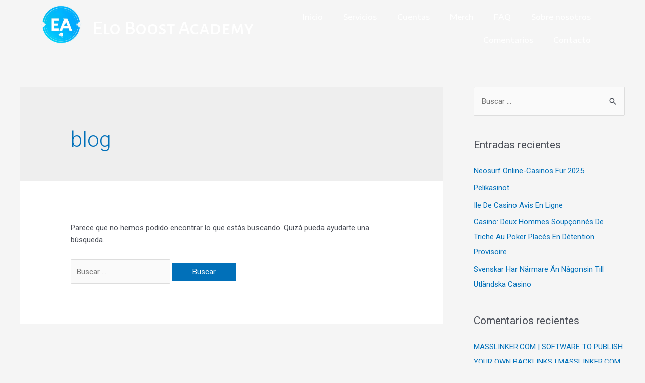

--- FILE ---
content_type: text/html; charset=utf-8
request_url: https://www.google.com/recaptcha/api2/aframe
body_size: 268
content:
<!DOCTYPE HTML><html><head><meta http-equiv="content-type" content="text/html; charset=UTF-8"></head><body><script nonce="wMqVmyT2QtPIdLSf4G050A">/** Anti-fraud and anti-abuse applications only. See google.com/recaptcha */ try{var clients={'sodar':'https://pagead2.googlesyndication.com/pagead/sodar?'};window.addEventListener("message",function(a){try{if(a.source===window.parent){var b=JSON.parse(a.data);var c=clients[b['id']];if(c){var d=document.createElement('img');d.src=c+b['params']+'&rc='+(localStorage.getItem("rc::a")?sessionStorage.getItem("rc::b"):"");window.document.body.appendChild(d);sessionStorage.setItem("rc::e",parseInt(sessionStorage.getItem("rc::e")||0)+1);localStorage.setItem("rc::h",'1769833456526');}}}catch(b){}});window.parent.postMessage("_grecaptcha_ready", "*");}catch(b){}</script></body></html>

--- FILE ---
content_type: text/css
request_url: https://eloboostacademy.com/wp-content/uploads/elementor/css/post-20.css?ver=1741894752
body_size: 447
content:
.elementor-20 .elementor-element.elementor-element-b5798e6 > .elementor-container{min-height:100px;}.elementor-bc-flex-widget .elementor-20 .elementor-element.elementor-element-00262d6.elementor-column .elementor-column-wrap{align-items:center;}.elementor-20 .elementor-element.elementor-element-00262d6.elementor-column.elementor-element[data-element_type="column"] > .elementor-column-wrap.elementor-element-populated > .elementor-widget-wrap{align-content:center;align-items:center;}.elementor-20 .elementor-element.elementor-element-3a37981 .elementor-heading-title{color:#FFFFFF;font-family:"Alegreya Sans SC", Sans-serif;font-weight:500;}.elementor-bc-flex-widget .elementor-20 .elementor-element.elementor-element-2603d31.elementor-column .elementor-column-wrap{align-items:center;}.elementor-20 .elementor-element.elementor-element-2603d31.elementor-column.elementor-element[data-element_type="column"] > .elementor-column-wrap.elementor-element-populated > .elementor-widget-wrap{align-content:center;align-items:center;}.elementor-20 .elementor-element.elementor-element-0830dad .elementor-menu-toggle{margin:0 auto;}.elementor-20 .elementor-element.elementor-element-0830dad .elementor-nav-menu .elementor-item{font-family:"Encode Sans Expanded", Sans-serif;font-weight:500;}.elementor-20 .elementor-element.elementor-element-0830dad .elementor-nav-menu--main .elementor-item{color:#FFFFFF;}.elementor-20 .elementor-element.elementor-element-0830dad .elementor-nav-menu--main .elementor-item:hover,
					.elementor-20 .elementor-element.elementor-element-0830dad .elementor-nav-menu--main .elementor-item.elementor-item-active,
					.elementor-20 .elementor-element.elementor-element-0830dad .elementor-nav-menu--main .elementor-item.highlighted,
					.elementor-20 .elementor-element.elementor-element-0830dad .elementor-nav-menu--main .elementor-item:focus{color:#00B2FF;}.elementor-20 .elementor-element.elementor-element-0830dad .elementor-nav-menu--main:not(.e--pointer-framed) .elementor-item:before,
					.elementor-20 .elementor-element.elementor-element-0830dad .elementor-nav-menu--main:not(.e--pointer-framed) .elementor-item:after{background-color:#00B2FF;}.elementor-20 .elementor-element.elementor-element-0830dad .e--pointer-framed .elementor-item:before,
					.elementor-20 .elementor-element.elementor-element-0830dad .e--pointer-framed .elementor-item:after{border-color:#00B2FF;}.elementor-20 .elementor-element.elementor-element-0830dad .elementor-nav-menu--main .elementor-item.elementor-item-active{color:#00B2FF;}.elementor-20 .elementor-element.elementor-element-0830dad .elementor-nav-menu--main:not(.e--pointer-framed) .elementor-item.elementor-item-active:before,
					.elementor-20 .elementor-element.elementor-element-0830dad .elementor-nav-menu--main:not(.e--pointer-framed) .elementor-item.elementor-item-active:after{background-color:#00B2FF;}.elementor-20 .elementor-element.elementor-element-0830dad .e--pointer-framed .elementor-item.elementor-item-active:before,
					.elementor-20 .elementor-element.elementor-element-0830dad .e--pointer-framed .elementor-item.elementor-item-active:after{border-color:#00B2FF;}.elementor-20 .elementor-element.elementor-element-0830dad .elementor-nav-menu--dropdown a, .elementor-20 .elementor-element.elementor-element-0830dad .elementor-menu-toggle{color:#00B2FF;}.elementor-20 .elementor-element.elementor-element-0830dad .elementor-nav-menu--dropdown{background-color:rgba(0, 0, 0, 0.7);border-style:solid;border-color:rgba(255, 255, 255, 0.23);}.elementor-20 .elementor-element.elementor-element-0830dad .elementor-nav-menu--dropdown a:hover,
					.elementor-20 .elementor-element.elementor-element-0830dad .elementor-nav-menu--dropdown a.elementor-item-active,
					.elementor-20 .elementor-element.elementor-element-0830dad .elementor-nav-menu--dropdown a.highlighted,
					.elementor-20 .elementor-element.elementor-element-0830dad .elementor-menu-toggle:hover{color:#FFFFFF;}.elementor-20 .elementor-element.elementor-element-0830dad .elementor-nav-menu--dropdown a:hover,
					.elementor-20 .elementor-element.elementor-element-0830dad .elementor-nav-menu--dropdown a.elementor-item-active,
					.elementor-20 .elementor-element.elementor-element-0830dad .elementor-nav-menu--dropdown a.highlighted{background-color:#00B2FF;}.elementor-20 .elementor-element.elementor-element-0830dad .elementor-nav-menu--dropdown a.elementor-item-active{color:#FFFFFF;background-color:#00B2FF;}.elementor-20 .elementor-element.elementor-element-0830dad div.elementor-menu-toggle{color:#00B2FF;}@media(min-width:768px){.elementor-20 .elementor-element.elementor-element-0402bbb{width:9%;}.elementor-20 .elementor-element.elementor-element-00262d6{width:30%;}.elementor-20 .elementor-element.elementor-element-2603d31{width:60.332%;}}@media(max-width:767px){.elementor-20 .elementor-element.elementor-element-b5798e6{margin-top:0px;margin-bottom:0px;padding:0px 0px 0px 0px;}.elementor-20 .elementor-element.elementor-element-0402bbb{width:20%;}.elementor-20 .elementor-element.elementor-element-0402bbb > .elementor-element-populated{margin:0px 0px 0px 0px;}.elementor-20 .elementor-element.elementor-element-00262d6{width:60%;}.elementor-20 .elementor-element.elementor-element-3a37981 .elementor-heading-title{font-size:23px;}.elementor-20 .elementor-element.elementor-element-2603d31{width:20%;}.elementor-20 .elementor-element.elementor-element-0830dad .elementor-nav-menu--dropdown{border-width:13px 0px 0px 0px;border-radius:0px 0px 0px 0px;}.elementor-20 .elementor-element.elementor-element-0830dad .elementor-nav-menu--dropdown li:first-child a{border-top-left-radius:0px;border-top-right-radius:0px;}.elementor-20 .elementor-element.elementor-element-0830dad .elementor-nav-menu--dropdown li:last-child a{border-bottom-right-radius:0px;border-bottom-left-radius:0px;}}/* Start custom CSS for section, class: .elementor-element-b5798e6 */.elementor-20 .elementor-element.elementor-element-b5798e6.elementor-sticky--effects{
    background-color:rgba(0, 0, 0, 0.7)!important;
}

.elementor-20 .elementor-element.elementor-element-b5798e6{
    transition: background-color 1.0s ease !important;
}

.elementor-20 .elementor-element.elementor-element-b5798e6.elementor-sticky--effects >.elementor-container{
    min-height: 80px;
}

.elementor-20 .elementor-element.elementor-element-b5798e6> .elementor-container{
    transition: min-height 1s ease !important;
}/* End custom CSS */

--- FILE ---
content_type: text/css
request_url: https://eloboostacademy.com/wp-content/uploads/elementor/css/post-5556.css?ver=1743352007
body_size: -185
content:
.elementor-5556 .elementor-element.elementor-element-b81bb13:not(.elementor-motion-effects-element-type-background), .elementor-5556 .elementor-element.elementor-element-b81bb13 > .elementor-motion-effects-container > .elementor-motion-effects-layer{background-color:#3F3F3F;}.elementor-5556 .elementor-element.elementor-element-b81bb13{transition:background 0.3s, border 0.3s, border-radius 0.3s, box-shadow 0.3s;}.elementor-5556 .elementor-element.elementor-element-b81bb13 > .elementor-background-overlay{transition:background 0.3s, border-radius 0.3s, opacity 0.3s;}.elementor-5556 .elementor-element.elementor-element-41d4808{text-align:center;}.elementor-5556 .elementor-element.elementor-element-41d4808 .elementor-heading-title{color:#FFFFFF;font-weight:400;}